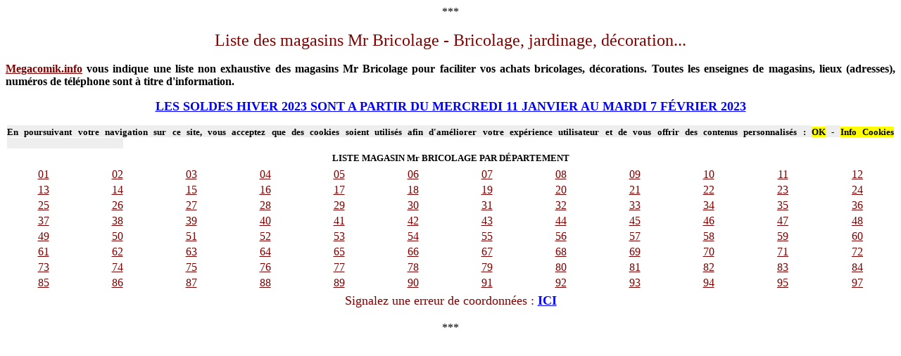

--- FILE ---
content_type: text/html
request_url: https://megacomik.info/mrbricolage.htm
body_size: 5883
content:
<html>
<meta name="viewport" content="width=device-width, initial-scale=1.0">
<script async src="//pagead2.googlesyndication.com/pagead/js/adsbygoogle.js"></script>
<script>
     (adsbygoogle = window.adsbygoogle || []).push({
          google_ad_client: "ca-pub-7399676691204075",
          enable_page_level_ads: true
     });
</script>
<head>
<title>LISTE DES MAGASINS Mr BRICOLAGE - MONSIEUR BRICOLAGE - SOLDES - BRICOLAGE 
- JARDINAGE - DECO - MEGACOMIK.INFO</title>
<meta http-equiv="Content-Type" content="text/html; charset=iso-8859-1">
<meta name="GENERATOR" content="Microsoft FrontPage 6.0">
</head>

<body text="#000000" link="#800000" vlink="#800000" alink="#800000">

<p align="center"><a name="***">***</a></p>

<table border="0" cellspacing="1" width="100%">
  <tr>
    <td width="100%"><p align="center">
	<font face="Times New Roman" color="#800000"><big><big><big>
	<font size="5">Liste des magasins Mr Bricolage - Bricolage, jardinage, décoration...</font></big></big></big></font></td>
  </tr>
</table>
</STYLE>
<!--DEBUT CODE ECLAIRAGE SUR LIEN-->
<style TYPE="text/css">
<!--
A:hover {text-decoration:none; background: #EAADEA}
A:hover {color:#000000;}
-->
</style>
<!--FIN CODE ECLAIRAGE SUR LIEN -->

<p align="justify"><b><a href="index.html">Megacomik.info</a> vous indique une liste non exhaustive des 
magasins Mr Bricolage pour faciliter vos achats bricolages, décorations. Toutes les enseignes de magasins, lieux (adresses), numéros de 
téléphone sont à titre d'information. </b></p>

<p align="center"><b><font color="#0000FF" size="4">
<a target="_blank" href="soldes.htm"><font color="#0000FF">LES SOLDES HIVER 2023&nbsp;SONT A PARTIR DU MERCREDI 11 JANVIER AU MARDI 7 FÉVRIER 2023</font></a></font></b></p>

<table border="0" cellspacing="1" width="100%" id="table59">
  <tr>
    <td width="100%"><p align="justify">
	<span style="color: rgb(0, 0, 0); font-style: normal; font-variant: normal; font-weight: 700; letter-spacing: normal; line-height: normal; orphans: auto; text-align: center; text-indent: 0px; text-transform: none; white-space: normal; widows: auto; word-spacing: 0px; -webkit-text-stroke-width: 0px; display: inline !important; float: none; background-color: rgb(238, 238, 238)">
	<font size="2">En poursuivant votre navigation sur ce site, vous acceptez 
	que des cookies soient utilisés afin d'améliorer votre expérience 
	utilisateur et de vous offrir des contenus personnalisés : </font></span>
	<font size="2">
	<span style="color: rgb(0, 0, 0); font-style: normal; font-variant: normal; font-weight: 700; letter-spacing: normal; line-height: normal; orphans: auto; text-align: center; text-indent: 0px; text-transform: none; white-space: normal; widows: auto; word-spacing: 0px; -webkit-text-stroke-width: 0px; display: inline !important; float: none; background-color: #FFFF00">
	<a target="_blank" href="okcookies.htm" style="color: #ffffff; text-decoration: none"><font color="#000000">OK</font></a></span></font><span style="color: rgb(0, 0, 0); font-style: normal; font-variant: normal; font-weight: 700; letter-spacing: normal; line-height: normal; orphans: auto; text-align: center; text-indent: 0px; text-transform: none; white-space: normal; widows: auto; word-spacing: 0px; -webkit-text-stroke-width: 0px; display: inline !important; float: none; background-color: rgb(238, 238, 238)"><font size="2"> 
	- </font></span>
	<a target="_blank" href="cookies.htm" style="color: #ffffff; text-decoration: none"><b>
		<font size="2" color="#FFFFFF">
		<span style="background-color: #FFFF00">
	<font color="#000000">Info Cookies </font></span></font></b>
	<span style="color: rgb(0, 0, 0); font-style: normal; font-variant: normal; letter-spacing: normal; line-height: normal; orphans: auto; text-align: center; text-indent: 0px; text-transform: none; white-space: normal; widows: auto; word-spacing: 0px; -webkit-text-stroke-width: 0px; display: inline !important; float: none; font-weight: 700; background-color: rgb(238, 238, 238)"><font size="2">
	&nbsp;</font></span></a><font size="2"><span style="color: rgb(0, 0, 0); font-style: normal; font-variant: normal; letter-spacing: normal; line-height: normal; orphans: auto; text-align: center; text-indent: 0px; text-transform: none; white-space: normal; widows: auto; word-spacing: 0px; -webkit-text-stroke-width: 0px; display: inline !important; float: none; font-weight: 700; background-color: rgb(238, 238, 238)">&nbsp;&nbsp;&nbsp;&nbsp;&nbsp;&nbsp;&nbsp;&nbsp;&nbsp;&nbsp;&nbsp;&nbsp;&nbsp;&nbsp;&nbsp;&nbsp;&nbsp;&nbsp;&nbsp;&nbsp;&nbsp;&nbsp;&nbsp;&nbsp;&nbsp;&nbsp;&nbsp;&nbsp;&nbsp;&nbsp;&nbsp;&nbsp;&nbsp;&nbsp;&nbsp;&nbsp;&nbsp;&nbsp;&nbsp;&nbsp;&nbsp;&nbsp;&nbsp;&nbsp;&nbsp;&nbsp;&nbsp;&nbsp;&nbsp;&nbsp;&nbsp;&nbsp;&nbsp;&nbsp;</span></font></td>
  </tr>
</table>

		<table border="0" width="100%" id="table62">
			<tr>
				<td>
				<p align="center"><b><font size="2">LISTE MAGASIN Mr BRICOLAGE 
				PAR DÉPARTEMENT</font></b></td>
			</tr>
		</table>
		<table border="0" width="100%" id="table63">
			<tr>
				<td align="center"><font color="#000000"><a href="#L'ain">01</a></font></td>
				<td align="center"><font color="#000000"><a href="#LAisne">02</a></font></td>
				<td align="center"><font color="#000000"><a href="#Allier">03</a></font></td>
				<td align="center"><font color="#000000"><a href="#Alpes de Hautes Provence">04</a></font></td>
				<td align="center"><font color="#000000"><a href="#Hautes Alpes">05</a></font></td>
				<td align="center"><font color="#000000"><a href="#Alpes Maritimes">06</a></font></td>
				<td align="center"><font color="#000000"><a href="#Ardèche">07</a></font></td>
				<td align="center"><font color="#000000"><a href="#Ardennes">08</a></font></td>
				<td align="center"><font color="#000000"><a href="#Ariège">09</a></font></td>
				<td align="center"><font color="#000000"><a href="#Aube">10</a></font></td>
				<td align="center"><font color="#000000"><a href="#Aude">11</a></font></td>
				<td align="center"><font color="#000000"><a href="#Aveyron">12</a></font></td>
			</tr>
			<tr>
				<td align="center"><font color="#000000"><a href="#Bouches du Rhônes">13</a></font></td>
				<td align="center"><font color="#000000"><a href="#Calvados">14</a></font></td>
				<td align="center"><font color="#000000"><a href="#Cantal">15</a></font></td>
				<td align="center"><font color="#000000"><a href="#Charente">16</a></font></td>
				<td align="center"><font color="#000000"><a href="#Charente-Maritime">17</a></font></td>
				<td align="center"><font color="#000000"><a href="#Cher">18</a></font></td>
				<td align="center"><font color="#000000"><a href="#Corrèze">19</a></font></td>
				<td align="center"><font color="#000000"><a href="#Corse">20</a></font></td>
				<td align="center"><font color="#000000"><a href="#Côte d'Or">21</a></font></td>
				<td align="center"><font color="#000000"><a href="#Côtes-d'Armor">22</a></font></td>
				<td align="center"><font color="#000000"><a href="#Creuse">23</a></font></td>
				<td align="center"><font color="#000000"><a href="#Dordogne">24</a></font></td>
			</tr>
			<tr>
				<td align="center"><font color="#000000"><a href="#Doubs">25</a></font></td>
				<td align="center"><font color="#000000"><a href="#Drome">26</a></font></td>
				<td align="center"><font color="#000000"><a href="#L'Eure">27</a></font></td>
				<td align="center"><font color="#000000"><a href="#Eure et Loir">28</a></font></td>
				<td align="center"><font color="#000000"><a href="#Finistère">29</a></font></td>
				<td align="center"><font color="#000000"><a href="#Gard">30</a></font></td>
				<td align="center"><font color="#000000"><a href="#Haute-Garonne">31</a></font></td>
				<td align="center"><font color="#000000"><a href="#Gers">32</a></font></td>
				<td align="center"><font color="#000000"><a href="#Gironde">33</a></font></td>
				<td align="center"><font color="#000000"><a href="#Hérault">34</a></font></td>
				<td align="center"><font color="#000000"><a href="#Ille-et-Vilaine">35</a></font></td>
				<td align="center"><font color="#000000"><a href="#Indre">36</a></font></td>
			</tr>
			<tr>
				<td align="center"><font color="#000000"><a href="#Indre et Loire">37</a></font></td>
				<td align="center"><font color="#000000"><a href="#Isère">38</a></font></td>
				<td align="center"><font color="#000000"><a href="#Jura">39</a></font></td>
				<td align="center"><font color="#000000"><a href="#Landes">40</a></font></td>
				<td align="center"><font color="#000000"><a href="#Loir et Cher">41</a></font></td>
				<td align="center"><font color="#000000"><a href="#Loire">42</a></font></td>
				<td align="center"><font color="#000000"><a href="#Haute-Loire_">43</a></font></td>
				<td align="center"><font color="#000000"><a href="#Loire-Atlantique">44</a></font></td>
				<td align="center"><font color="#000000"><a href="#Loiret">45</a></font></td>
				<td align="center"><font color="#000000"><a href="#Lot">46</a></font></td>
				<td align="center"><font color="#000000"><a href="#Lot et Garonne">47</a></font></td>
				<td align="center"><font color="#000000"><a href="#Lozère">48</a></font></td>
			</tr>
			<tr>
				<td align="center"><font color="#000000"><a href="#Maine et Loire">49</a></font></td>
				<td align="center"><font color="#000000"><a href="#Manche">50</a></font></td>
				<td align="center"><font color="#000000"><a href="#Marne">51</a></font></td>
				<td align="center"><font color="#000000"><a href="#Haute-Marne">52</a></font></td>
				<td align="center"><font color="#000000"><a href="#Mayenne">53</a></font></td>
				<td align="center"><font color="#000000"><a href="#Meurthe et Moselle">54</a></font></td>
				<td align="center"><font color="#000000"><a href="#Meuse">55</a></font></td>
				<td align="center"><font color="#000000"><a href="#Morbihan">56</a></font></td>
				<td align="center"><font color="#000000"><a href="#Moselle">57</a></font></td>
				<td align="center"><font color="#000000"><a href="#Nièvre">58</a></font></td>
				<td align="center"><font color="#000000"><a href="#Nord">59</a></font></td>
				<td align="center"><font color="#000000"><a href="#Oise">60</a></font></td>
			</tr>
			<tr>
				<td align="center"><font color="#000000"><a href="#Orne">61</a></font></td>
				<td align="center"><font color="#000000"><a href="#Pas-de-Calais">62</a></font></td>
				<td align="center"><font color="#000000"><a href="#Puy de dôme">63</a></font></td>
				<td align="center"><font color="#000000"><a href="#Pyrénées Atlantique">64</a></font></td>
				<td align="center"><font color="#000000"><a href="#Hautes-Pyrénées">65</a></font></td>
				<td align="center"><font color="#000000"><a href="#Pyrénées-Orientales">66</a></font></td>
				<td align="center"><font color="#000000"><a href="#Bas-Rhin">67</a></font></td>
				<td align="center"><font color="#000000"><a href="#Haut-Rhin">68</a></font></td>
				<td align="center"><font color="#000000"><a href="#Rhône">69</a></font></td>
				<td align="center"><font color="#000000"><a href="#Haute Saône">70</a></font></td>
				<td align="center"><font color="#000000"><a href="#Saône et Loire">71</a></font></td>
				<td align="center"><font color="#000000"><a href="#Sarthe">72</a></font></td>
			</tr>
			<tr>
				<td align="center"><font color="#000000"><a href="#Savoie">73</a></font></td>
				<td align="center"><font color="#000000"><a href="#Haute Savoie">74</a></font></td>
				<td align="center"><font color="#000000"><a href="#Paris">75</a></font></td>
				<td align="center"><font color="#000000"><a href="#Seine Maritime">76</a></font></td>
				<td align="center"><font color="#000000"><a href="#Seine et Marne">77</a></font></td>
				<td align="center"><font color="#000000"><a href="#Yvelines">78</a></font></td>
				<td align="center"><font color="#000000"><a href="#Deux-Sèvres">79</a></font></td>
				<td align="center"><font color="#000000"><a href="#Somme">80</a></font></td>
				<td align="center"><font color="#000000"><a href="#Tarn">81</a></font></td>
				<td align="center"><font color="#000000"><a href="#Tarn et Garonne">82</a></font></td>
				<td align="center"><font color="#000000"><a href="#Var">83</a></font></td>
				<td align="center"><font color="#000000"><a href="#Vaucluse">84</a></font></td>
			</tr>
			<tr>
				<td align="center"><font color="#000000"><a href="#Vendée">85</a></font></td>
				<td align="center"><font color="#000000"><a href="#Vienne">86</a></font></td>
				<td align="center"><font color="#000000"><a href="#Haute-Vienne">87</a></font></td>
				<td align="center"><font color="#000000"><a href="#Vosges">88</a></font></td>
				<td align="center"><font color="#000000"><a href="#Yonne">89</a></font></td>
				<td align="center"><font color="#000000"><a href="#Territoire de Belfort">90</a></font></td>
				<td align="center"><font color="#000000"><a href="#Essonne">91</a></font></td>
				<td align="center"><font color="#000000"><a href="#Hauts_de_Seine">92</a></font></td>
				<td align="center"><font color="#000000"><a href="#Seine et Saint-Denis">93</a></font></td>
				<td align="center"><font color="#000000"><a href="#Val de Marne">94</a></font></td>
				<td align="center"><font color="#000000"><a href="#Val d'Oise">95</a></font></td>
				<td align="center"><font color="#000000"><a href="#DOM - TOM">97</a></font></td>
			</tr>
		</table>

<table border="0" width="100%" id="table81">
	<tr>
		<td>
		<p align="center"><font size="4"><font color="#800000">Signalez une 
		erreur de coordonnées :</font> </font><b><a href="erreur.htm">
		<font size="4" color="#0000FF">ICI</font></a></b></td>
	</tr>
</table>

<p align="center">***</p>

		<table border="0" width="100%" id="table82">
			<tr>
				<td>
				<p align="center">&nbsp;<script async src="//pagead2.googlesyndication.com/pagead/js/adsbygoogle.js"></script>
<!-- MEGACOM -->
<ins class="adsbygoogle"
     style="display:block"
     data-ad-client="ca-pub-7399676691204075"
     data-ad-slot="1785940342"
     data-ad-format="auto"></ins>
<script>
(adsbygoogle = window.adsbygoogle || []).push({});
</script></td>
			</tr>
		</table>

<p align="center">
<img border="0" src="drapeaufrance02.jpg" width="120" height="84"></p>

<table border="2" cellspacing="1" width="100%">
  <tr>
    <td width="100%"><p align="center"><font color="#000000"><a name="L'ain"><big>L'ain</big></a></font></td>
  </tr>
</table>

<p><b>Mr Bricolage - 540 Av Léon Blum - 01500 Ambérieu en Bugey - Tél : 04 74 38 
24 22</b></p>
<p><b>Mr Bricolage - Zac des Baterses - Centre Commercial Leclerc - 01700 
Beynost - Tél : 04 37 85 53 53</b></p>
<p><b>Mr Bricolage - La Côte Buellard - 01400 Chatillon sur Charonne - Tél : 04 
74 55 05 07</b></p>
<p><b>Mr Bricolage - 2 Cours de Verdun - B.P 97 - 01103 Oyannax - Tél : 04 74 77 
41 77</b></p>
<p><b>Mr Bricolage - 16 Place de La Madeleine - 01460 Port - Tél : 04 74 76 26 
76</b></p>
<p><font color="#000000"><a href="#***">Début page</a></font></p>

<table border="2" cellspacing="1" width="100%">
  <tr>
    <td width="100%"><p align="center"><font color="#000000"><a name="L'Aine"><big>L'Aine</big></a></font></td>
  </tr>
</table>

<p><b>Mr Bricolage - Zone Industrielle de l'Ecorcherie - 02460 La Ferté Millon - 
Tél : 03 23 96 70 03</b></p>
<p><b>Mr Bricolage - 1 rue Jean Jaurès - 02200 Laon - Tél : 03 23 23 40 04</b></p>
<p><b>Mr Bricolage - Centre Commercial Auchan - Forum de Picardie - 02100 Saint 
Quentin - Tél : 03 23 67 87 87</b></p>
<p><b>Mr Bricolage - ZAC de Chevreux - Rue Marcel Paul -&nbsp; 02200 Soissons - 
Tél : 03 23 59 25 65</b></p>
<p><font color="#000000"><a href="#***">Début page</a></font></p>

<table border="2" cellspacing="1" width="100%">
  <tr>
    <td width="100%"><p align="center"><font color="#000000"><a name="Allier"><big>Allier</big></a></font></td>
  </tr>
</table>

<p><b>Mr Bricolage - Route de l'Aéroport - 03110 Charmeil - Tél : 04 70 58 84 70</b></p>
<p><b>Mr Bricolage - ZAC de Châteauguay - 03410 Domerat - Tél : 04 70 28 04 04</b></p>
<p><b>Mr Bricolage - 171 A, route de Lyon - 03400 Yzeure - Tél : 04 70 34 12 70</b></p>
<p><font color="#000000"><a href="#***">Début page</a></font></p>

<table border="2" cellspacing="1" width="100%">
  <tr>
    <td width="100%"><p align="center"><font color="#000000"><a
    name="Alpes de Hautes Provence"><big>Alpes de Hautes Provence</big></a></font></td>
  </tr>
</table>

<p><b>Mr Bricolage - 55 Av E.Aubert - 04400 Barcelonnette - Tél : 04 92 81 16 14</b></p>
<p><b>Mr Bricolage - Z.A Saint Christophe - 04000 Digne - Tél : 04 92 32 51 51</b></p>
<p><b>Mr Bricolage - Rond Point de La Gare - Av de Lattre de Tassigny - 04100 
Manosque - Tél : 04 92 72 67 98</b></p>
<p><font color="#000000"><a href="#***">Début page</a></font></p>

<table border="2" cellspacing="1" width="100%">
  <tr>
    <td width="100%"><p align="center"><font color="#000000"><a name="Hautes Alpes"><big>Hautes
    Alpes</big></a></font></td>
  </tr>
</table>

<p><b>Mr Bricolage - 2 Av du Dauphiné - 05100 Briançon - Tél : 04 92 20 46 05</b></p>
<p><b>Mr Bricolage - Zone des Fauvins - 05000 Gap - Tél : 04 92 51 01 10</b></p>
<p><font color="#000000"><a href="#***">Début page</a></font></p>

<table border="2" cellspacing="1" width="100%">
  <tr>
    <td width="100%"><p align="center"><font color="#800000"><a name="Alpes Maritimes"><big>Alpes
    Maritimes</big></a></font></td>
  </tr>
</table>

<p><b>Mr Bricolage - 8 rue Louis Braille - 06400 Cannes - Tél : 04 97 06 16 00</b></p>
<p><b>Mr Bricolage - 800 / 976 Av Rhin et Danube - 06140 Vence - Tél : 04 93 58 
03 83</b></p>
<p><font color="#000000"><a href="#***">Début page</a></font></p>

<table border="2" cellspacing="1" width="100%">
  <tr>
    <td width="100%"><p align="center"><font color="#800000"><a name="Ardèche"><big>Ardèche </big></a></font></td>
  </tr>
</table>

<p><b>Mr Bricolage - 931 Route de Montélimar - 07200 Aubenas - Tél : 04 75 35 41 
55</b></p>
<p><b>Mr Bricolage - Zone Industrielle Le Mas - 07430 Davezieux - Tél : 04 75 33 
26 86</b></p>
<p><b>Mr Bricolage - Zone Industrielle Le Lac - 07000 Privas - Tél : 04 75 64 33 
21</b></p>
<p><b>Mr Bricolage - ZAE - Parc de Champagne - 07300 Tournon sur Rhône - Tél : 
04 75 09 12 55</b></p>
<p><font color="#000000"><a href="#***">Début page</a></font></p>

<table border="2" cellspacing="1" width="100%">
  <tr>
    <td width="100%"><p align="center"><font color="#800000"><a name="Ardennes"><big>Ardennes</big></a></font></td>
  </tr>
</table>

<p><b>Mr Bricolage - 1 rue des Artisans Le Blanc Mont - 08400 Vouziers - Tél : 
03 24 71 76 39</b></p>
<p><font color="#000000"><a href="#***">Début page</a></font></p>

<table border="2" cellspacing="1" width="100%">
  <tr>
    <td width="100%"><p align="center"><font size="4" color="#800000">
	<a name="Ariège">Ariège</a></font></td>
  </tr>
</table>

<p align="justify"><b>Mr Bricolage - Centre Commercial Pyreval - Route de 
Mirepoix - B.P 126 - 09100 Pamiers Cedex - Tél : 05 61 60 15 10.</b></p>
<p align="justify"><b>Mr Bricolage - Route de Toulouse - BP 37 - 09190 Saint 
Lizier - Tél : 05 61 04 85 85.</b></p>
<p><font color="#000000"><a href="#***">Début page</a></font></p>

<table border="2" cellspacing="1" width="100%">
  <tr>
    <td width="100%"><p align="center"><font color="#800000"><a name="Aube"><big>Aube</big></a></font></td>
  </tr>
</table>

<p><b>Mr Bricolage - RN 19 - le Perre - 10600 Barberey Saint Sulpice - Tél : 03 
25 72 51 51</b></p>
<p><b>Mr Bricolage - 49 Route de Bray - 10400 Nogent sur Seine - Tél : 03 25 39 
87 57</b></p>
<p><b>Mr Bricolage - Centre Commercial La Belle Idée - RN 19 - 10100 Romilly sur 
Seine - Tél : 03 25 39 56 10</b></p>
<p><font color="#000000"><a href="#***">Début page</a></font></p>

<table border="2" cellspacing="1" width="100%">
  <tr>
    <td width="100%"><p align="center"><font color="#000000"><a name="Aude"><big>Aude</big></a></font></td>
  </tr>
</table>

<p><b>Mr Bricolage - Route de Carcassonne - 11300 Limoux - Tél : 04 68 74 71 71</b></p>
<p><b>Mr Bricolage - Z.A.C La Coupe - 11100 Narbonne - Tél : 04 68 58 19 58</b></p>
<p><b>Mr Bricolage - Zone Artisanale - 11160 Peyrac Minervois - Tél : 04 68 78 
10 36</b></p>
<p><font color="#000000"><a href="#***">Début page</a></font></p>

<table border="2" cellspacing="1" width="100%">
  <tr>
    <td width="100%"><p align="center"><font color="#000000"><a name="Aveyron"><big>Aveyron</big></a></font></td>
  </tr>
</table>

<p><b>Mr Bricolage - Plateau Supérieur - 12300 Decazeville - Tél : 05 65 43 75 
20</b></p>
<p><b>Mr Bricolage - Cap du Cres - 12100 Millau - Tél : 05 65 61 25 84</b></p>
<p><b>Mr Bricolage - Les Balquières - 12850 Onet Le Château - Tél : 05 65 77 38 
00</b></p>
<p><font color="#000000"><a href="#***">Début page</a></font></p>

<table border="1" cellspacing="1" width="100%">
  <tr>
    <td width="100%"><p align="center"><font color="#800000"><big><a name="Bouches du Rhônes">Bouches
    du Rhônes</a></big></font></td>
  </tr>
</table>

<p><b>Mr Bricolage - Zone Commerciale Fourchon - Av des Arches - 13200 Arles - 
Tél : 04 90 18 41 84</b></p>
<p><b>Mr Bricolage - Chemin Saint Anne - Route d'Eyrargues - 13160 Châteaurenard 
- Tél : 04 90 94 30 40</b></p>
<p><b>Mr Bricolage - Le Payennet - Av d'Aix - 13120 Gardanne - Tél : 04 42 58 28 
00</b></p>
<p><b>Mr Bricolage - ZAC Les Pradaux - Bd F.Arnaud - 13850 Greasque - Tél : 04 
42 69 93 03</b></p>
<p><b>Mr Bricolage - Zone Industrielle Le Tubé - 13800 Istres - Tél : 04 42 02 
35 90</b></p>
<p><b>Mr Bricolage - Av Guillaume Dulac - 13600 La Ciotat - Tél : 04 42 83 09 34</b></p>
<p><b>Mr Bricolage - 150 Av des Puisatiers - 13580 La Fare Les Oliviers - Tél : 
04 90 45 45 00</b></p>
<p><b>Mr Bricolage - 9 Cours Jean Ballard - 13001 Marseille - Tél : 04 91 33 04 
60</b></p>
<p><b>Mr Bricolage - 1/14 Place Sébastopol - 13004 Marseille - Tél : 04 91 49 00 
91</b></p>
<p><b>Mr Bricolage - 170 Bd du Redon - 13009 Marseille - Tél : 04 91 41 38 94</b></p>
<p><b>Mr Bricolage - 88 rue Jules Isaac - 13009 Marseille - Tél : 04 91 40 40 00</b></p>
<p><b>Mr Bricolage - Chemin du Vallon Vert - 13013 Marseille - Tél : 04 91 07 34 
98</b></p>
<p><font color="#000000"><a href="#***">Début page</a></font></p>

<table border="2" cellspacing="1" width="100%">
  <tr>
    <td width="100%"><p align="center"><font color="#800000"><a name="Calvados"><big>Calvados</big></a></font></td>
  </tr>
</table>

<p><b>Mr Bricolage - Route de Paris - D 677 - 14800 Touques - Tél : 02 31 87 47 
00</b></p>
<p><font color="#000000"><a href="#***">Début page</a></font></p>

<table border="2" cellspacing="1" width="100%">
  <tr>
    <td width="100%"><p align="center"><font color="#000000"><a name="Cantal"><big>Cantal </big></a></font></td>
  </tr>
</table>

<p><b>Mr Bricolage - 143 Av du Maréchal Leclerc - B.P 69 - 15000 Aurillac - Tél 
: 04 71 64 17 51</b></p>
<p><b>Mr Bricolage - Route d'Aurillac - Zone Industrielle Montplain - 15000 
Aurillac - Tél : 04 71 60 11 15</b></p>
<p><font color="#000000"><a href="#***">Début page</a></font></p>

<table border="2" cellspacing="1" width="100%">
  <tr>
    <td width="100%"><p align="center"><font color="#000000"><a name="Charente"><big>Charente</big></a></font></td>
  </tr>
</table>

<p><b>Mr Bricolage - La Croix Blanche - Cedex 72 - 16430 Champniers - Tél : 05 
45 97 86 86</b></p>
<p><b>Mr Bricolage - Av de l'Europe - 16300 Barbezieux - Tél : 05 45 78 01 17</b></p>
<p><b>Mr Bricolage - Le Fief du Roy - Rue Pierre Patécoère - 16100 
Châteaubernard</b></p>
<p><b>Mr Bricolage - 55 Route d'Aigre - B.P 94 - 16700 Ruffec - Tél : 05 45 31 
14 29</b></p>
<p><font color="#000000"><a href="#***">Début page</a></font></p>

<table border="2" cellspacing="1" width="100%">
  <tr>
    <td width="100%"><p align="center"><font color="#000000"><a name="Charente-Maritime"><big>Charente-Maritime</big></a></font></td>
  </tr>
</table>

<p><b>Mr Bricolage - Av du 11 Novembre - Route de Royan - 17300 Rochefort - Tél 
: 05 46 87 16 16</b></p>
<p><b>Mr Bricolage - 2 rue Lavoisier - 17200 Royan - Tél : 05 46 05 06 28</b></p>
<p><b>Mr Bricolage - Moulin des 4 Piliers - 80 Av Bel Air - 17310 Saint Pierre 
Oléron - Tél : 05 46 75 52 52</b></p>
<p><b>Mr Bricolage - Z.A.C de Recouvrance - 17100 Saintes - Tél : 05 46 93 17 14</b></p>
<p><b>Mr Bricolage - Zone Industrielle Ouest - 17700 Sugères - Tél : 05 46 07 13 
42</b></p>
<p><font color="#000000"><a href="#***">Début page</a></font></p>

<table border="2" cellspacing="1" width="100%">
  <tr>
    <td width="100%"><p align="center"><font color="#800000"><a name="Cher"><big>Cher</big></a></font></td>
  </tr>
</table>

<p><font color="#000000"><a href="#***">Début page</a></font></p>

<table border="1" cellspacing="1" width="100%">
  <tr>
    <td width="100%"><p align="center"><font color="#800000"><big><a name="Corèze">Corèze</a></big></font></td>
  </tr>
</table>

<p><font color="#000000"><a href="#***">Début page</a></font></p>

<table border="2" cellspacing="1" width="100%">
  <tr>
    <td width="100%"><p align="center"><font color="#800000"><a name="Corse"><big>Corse</big></a></font></td>
  </tr>
</table>

<p>&nbsp;</p>
<p><font color="#000000"><a href="#***">Début page</a></font></p>

<table border="2" cellspacing="1" width="100%">
  <tr>
    <td width="100%"><p align="center"><font color="#800000"><a name="Côte d'Or"><big>Côte
    d'Or</big></a></font></td>
  </tr>
</table>

<p><font color="#000000"><a href="#***">Début page</a></font></p>

<table border="2" cellspacing="1" width="100%">
  <tr>
    <td width="100%"><p align="center"><font color="#800000"><a name="Côtes-d'Armor"><big>Côtes-d'Armor</big></a></font></td>
  </tr>
</table>

<p><font color="#000000"><a href="#***">Début page</a></font></p>

<table border="2" cellspacing="1" width="100%">
  <tr>
    <td width="100%"><p align="center"><font color="#800000"><a name="Creuse"><big>Creuse</big></a></font></td>
  </tr>
</table>

<p><font color="#000000"><a href="#***">Début page</a></font></p>

<table border="2" cellspacing="1" width="100%">
  <tr>
    <td width="100%"><p align="center"><font color="#800000"><a name="Dordogne"><big>Dordogne</big></a></font></td>
  </tr>
</table>

<p><font color="#000000"><a href="#***">Début page</a></font></p>

<table border="2" cellspacing="1" width="100%">
  <tr>
    <td width="100%"><p align="center"><font color="#800000"><a name="Doubs"><big>Doubs</big></a></font></td>
  </tr>
</table>

<p><font color="#000000"><a href="#***">Début page</a></font></p>

<table border="2" cellspacing="1" width="100%">
  <tr>
    <td width="100%"><p align="center"><font color="#800000"><a name="Drome"><big>Drome</big></a></font></td>
  </tr>
</table>

<p><font color="#000000"><a href="#***">Début page</a></font></p>

<table border="1" cellspacing="1" width="100%">
  <tr>
    <td width="100%"><p align="center"><font color="#800000"><big><a name="L'Eure">L'Eure</a></big></font></td>
  </tr>
</table>

<p><font color="#000000"><a href="#***">Début page</a></font></p>

<table border="2" cellspacing="1" width="100%">
  <tr>
    <td width="100%"><p align="center"><font color="#800000"><a name="Eure et Loir"><big>Eure
    et Loir</big></a></font></td>
  </tr>
</table>

<p><font color="#000000"><a href="#***">Début page</a></font></p>

<table border="2" cellspacing="1" width="100%">
  <tr>
    <td width="100%"><p align="center"><font color="#800000"><a name="Finistère"><big>Finistère</big></a></font></td>
  </tr>
</table>

<p><font color="#000000"><a href="#***">Début pag</a></font></p>

<table border="2" cellspacing="1" width="100%">
  <tr>
    <td width="100%"><p align="center"><font color="#800000"><a name="Gard"><big>Gard</big></a></font></td>
  </tr>
</table>

<p>&nbsp;</p>
<p><font color="#000000"><a href="#***">Début page</a></font></p>

<table border="1" cellspacing="1" width="100%">
  <tr>
    <td width="100%"><p align="center"><font color="#800000"><big><a name="Haute-Garonne">Haute-Garonne</a></big></font></td>
  </tr>
</table>

<p><font color="#000000"><a href="#***">Début page</a></font></p>

<table border="2" cellspacing="1" width="100%">
  <tr>
    <td width="100%"><p align="center"><font color="#000000"><a name="Gers"><big>Gers</big></a></font></td>
  </tr>
</table>

<p><font color="#000000"><a href="#***">Début page</a></font></p>

<table border="1" cellspacing="1" width="100%">
  <tr>
    <td width="100%"><p align="center"><font color="#800000"><big><a name="Gironde">Gironde</a></big></font></td>
  </tr>
</table>

<p><font color="#000000"><a href="#***">Début page</a></font></p>

<table border="1" cellspacing="1" width="100%">
  <tr>
    <td width="100%"><p align="center"><font color="#800000"><big><a name="Hérault">Hérault</a></big></font></td>
  </tr>
</table>

<p><font color="#000000"><a href="#***">Début page</a></font></p>

<table border="1" cellspacing="1" width="100%">
  <tr>
    <td width="100%"><p align="center"><font color="#800000"><big><a name="Ille-et-Vilaine">Ille-et-Vilaine</a></big></font></td>
  </tr>
</table>

<p><font color="#000000"><a href="#***">Début page</a></font></p>

<table border="2" cellspacing="1" width="100%">
  <tr>
    <td width="100%"><p align="center"><font color="#000000"><a name="Indre"><big>Indre</big></a></font></td>
  </tr>
</table>

<p><font color="#000000"><a href="#***">Début page</a></font></p>

<table border="2" cellspacing="1" width="100%">
  <tr>
    <td width="100%"><p align="center"><font color="#800000"><a name="Indre et Loire"><big>Indre
    et Loire</big></a></font></td>
  </tr>
</table>

<p><font color="#000000"><a href="#***">Début page</a></font></p>

<table border="2" cellspacing="1" width="100%">
  <tr>
    <td width="100%"><p align="center"><font color="#800000"><a name="Isère"><big>Isère</big></a></font></td>
  </tr>
</table>

<p><font color="#000000"><a href="#***">Début page</a></font></p>

<table border="2" cellspacing="1" width="100%">
  <tr>
    <td width="100%"><p align="center"><font color="#800000"><a name="Jura"><big>Jura</big></a></font></td>
  </tr>
</table>

<p><font color="#000000"><a href="#***">Début page</a></font></p>

<table border="2" cellspacing="1" width="100%">
  <tr>
    <td width="100%"><p align="center"><font color="#800000"><a name="Landes"><big>Landes</big></a></font></td>
  </tr>
</table>

<p><font color="#000000"><a href="#***">Début page</a></font></p>

<table border="2" cellspacing="1" width="100%" height="24">
  <tr>
    <td width="100%" height="18"><p align="center"><font color="#800000"><a
    name="Loir et Cher"><big>Loir et Cher</big></a></font></td>
  </tr>
</table>

<p><font color="#000000"><a href="#***">Début page</a></font></p>

<table border="2" cellspacing="1" width="100%">
  <tr>
    <td width="100%">
	<p align="center"><b><font color="#800000"><a name="Loire">Loire</a></font></b></td>
  </tr>
</table>

<p><font color="#000000"><a href="#***">Début page</a></font></p>

<table border="2" cellspacing="1" width="100%">
  <tr>
    <td width="100%">
	<p align="center"><font color="#800000"><b><a name="Haute-Loire">Haute-Loire</a></b></font></td>
  </tr>
</table>

<p><font color="#000000"><a href="#***">Début page</a></font></p>

<table border="1" cellspacing="1" width="100%">
  <tr>
    <td width="100%"><p align="center"><font color="#800000"><big><a name="Loire-Atlantique">Loire-Atlantique</a></big></font></td>
  </tr>
</table>

<p><font color="#000000"><a href="#***">Début page</a></font></p>

<table border="2" cellspacing="1" width="100%">
  <tr>
    <td width="100%"><p align="center"><font color="#800000"><a name="Loiret"><big>Loiret</big></a></font></td>
  </tr>
</table>

<p><font color="#000000"><a href="#***">Début page</a></font></p>

<table border="2" cellspacing="1" width="100%">
  <tr>
    <td width="100%"><p align="center"><font color="#000000"><a name="Lot"><big>Lot</big></a></font></td>
  </tr>
</table>

<p><font color="#000000"><a href="#***">Début page</a></font></p>

<table border="2" cellspacing="1" width="100%">
  <tr>
    <td width="100%"><p align="center"><font color="#000000"><a name="Lot et Garonne"><big>Lot
    et Garonne</big></a></font></td>
  </tr>
</table>

<p><font color="#000000"><a href="#***">Début page</a></font></p>

<table border="2" cellspacing="1" width="100%">
  <tr>
    <td width="100%"><p align="center"><font color="#000000"><a name="Lozère"><big>Lozère</big></a></font></td>
  </tr>
</table>

<p><font color="#000000"><a href="#***">Début page</a></font></p>

<table border="2" cellspacing="1" width="100%">
  <tr>
    <td width="100%"><p align="center"><font color="#800000"><a name="Maine et Loire"><big>Maine
    et Loire</big></a></font></td>
  </tr>
</table>

<p><font color="#000000"><a href="#***">Début page</a></font></p>

<table border="2" cellspacing="1" width="100%">
  <tr>
    <td width="100%"><p align="center"><font color="#000000"><big><a name="Manche">Manche</a></big></font></td>
  </tr>
</table>

<p><font color="#000000"><a href="#***">Début page</a></font></p>

<table border="1" cellspacing="1" width="100%">
  <tr>
    <td width="100%"><p align="center"><font color="#800000"><a name="Marne"><big>Marne</big></a></font></td>
  </tr>
</table>

<p><font color="#000000"><a href="#***">Début page</a></font></p>

<table border="1" cellspacing="1" width="100%">
  <tr>
    <td width="100%"><p align="center"><font color="#000000"><big><a name="Haute-Marne">Haute-Marne</a></big></font></td>
  </tr>
</table>

<p><font color="#000000"><a href="#***">Début page</a></font></p>

<table border="1" cellspacing="1" width="100%">
  <tr>
    <td width="100%"><p align="center"><font color="#000000"><big><a name="Mayenne">Mayenne</a></big></font></td>
  </tr>
</table>

<p><font color="#000000"><a href="#***">Début page</a></font></p>

<table border="1" cellspacing="1" width="100%">
  <tr>
    <td width="100%"><p align="center"><font color="#800000"><a name="Meurthe et Moselle"><big>Meurthe
    et Moselle</big></a></font></td>
  </tr>
</table>

<p><font color="#000000"><a href="#***">Début page</a></font></p>

<table border="2" cellspacing="1" width="100%">
  <tr>
    <td width="100%"><p align="center"><font color="#800000"><a name="Meuse"><big>Meuse</big></a></font></td>
  </tr>
</table>

<p><font color="#000000"><a href="#***">Début page</a></font></p>

<table border="2" cellspacing="1" width="100%">
  <tr>
    <td width="100%"><p align="center"><font color="#800000"><a name="Morbihan"><big>Morbihan</big></a></font></td>
  </tr>
</table>

<p><font color="#000000"><a href="#***">Début page</a></font></p>

<table border="2" cellspacing="1" width="100%">
  <tr>
    <td width="100%"><p align="center"><font color="#800000"><a name="Moselle"><big>Moselle</big></a></font></td>
  </tr>
</table>

<p><font color="#000000"><a href="#***">Début page</a></font></p>

<table border="2" cellspacing="1" width="100%" height="22">
  <tr>
    <td width="100%" height="16"><p align="center"><font color="#000000"><a name="Nièvre"><big>Nièvre</big></a></font></td>
  </tr>
</table>

<p><font color="#000000"><a href="#***">Début page</a></font></p>

<table border="2" cellspacing="1" width="100%">
  <tr>
    <td width="100%"><p align="center"><font color="#800000"><a name="Nord"><big>Nord</big></a></font></td>
  </tr>
</table>

<p><font color="#000000"><a href="#***">Début page</a></font></p>

<table border="1" cellspacing="1" width="100%">
  <tr>
    <td width="100%"><p align="center"><font color="#000000"><big><a name="Oise">Oise</a></big></font></td>
  </tr>
</table>

<p><font color="#000000"><a href="#***">Début page</a></font></p>

<table border="1" cellspacing="1" width="100%">
  <tr>
    <td width="100%"><p align="center"><font color="#000000"><big><a name="Orne">Orne</a></big></font></td>
  </tr>
</table>

<p><font color="#000000"><a href="#***">Début page</a></font></p>

<table border="1" cellspacing="1" width="100%">
  <tr>
    <td width="100%"><p align="center"><font color="#000000"><big><a name="Pas-de-Calais">Pas-de-Calais</a></big></font></td>
  </tr>
</table>

<p><font color="#000000"><a href="#***">Début page</a></font></p>

<table border="2" cellspacing="1" width="100%">
  <tr>
    <td width="100%"><p align="center"><font color="#800000"><a name="Puy de dôme"><big>Puy
    de dôme</big></a></font></td>
  </tr>
</table>

<p><font color="#000000"><a href="#***">Début page</a></font></p>

<table border="2" cellspacing="1" width="100%">
  <tr>
    <td width="100%"><p align="center"><font color="#800000"><a name="Pyrénées Atlantique"><big>Pyrénées
    Atlantique</big></a></font></td>
  </tr>
</table>

<p><font color="#000000"><a href="#***">Début page</a></font></p>

<table border="2" cellspacing="1" width="100%">
  <tr>
    <td width="100%"><p align="center"><font color="#000000"><a name="Hautes-Pyrénées"><big>Hautes-Pyrénées</big></a></font></td>
  </tr>
</table>

<p><font color="#000000"><a href="#***">Début page</a></font></p>

<table border="2" cellspacing="1" width="100%">
  <tr>
    <td width="100%"><p align="center"><font color="#000000"><a name="Pyrénées-Orientales"><big>Pyrénées-Orientales</big></a></font></td>
  </tr>
</table>

<p><font color="#000000"><a href="#***">Début page</a></font></p>

<table border="1" cellspacing="1" width="100%">
  <tr>
    <td width="100%"><p align="center"><font color="#800000"><big><a name="Bas-Rhin">Bas-Rhin</a></big></font></td>
  </tr>
</table>

<p><font color="#000000"><a href="#***">Début page</a></font></p>

<table border="1" cellspacing="1" width="100%">
  <tr>
    <td width="100%"><p align="center"><font color="#800000"><big><a name="Haut-Rhin">Haut-Rhin</a></big></font></td>
  </tr>
</table>

<p><font color="#000000"><a href="#***">Début page</a></font></p>

<table border="1" cellspacing="1" width="100%">
  <tr>
    <td width="100%"><p align="center"><font color="#800000"><big><a name="Rhône">Rhône</a></big></font></td>
  </tr>
</table>

<p><font color="#000000"><a href="#***">Début page</a></font></p>

<table border="2" cellspacing="1" width="100%">
  <tr>
    <td width="100%"><p align="center"><font color="#000000"><a name="Haute Saône"><big>Haute
    Saône</big></a></font></td>
  </tr>
</table>

<p><font color="#000000"><a href="#***">Début page</a></font></p>

<table border="2" cellspacing="1" width="100%">
  <tr>
    <td width="100%"><p align="center"><font color="#000000"><a name="Saône et Loire"><big>Saône
    et Loire</big></a></font></td>
  </tr>
</table>

<p><font color="#000000"><a href="#***">Début page</a></font></p>

<table border="2" cellspacing="1" width="100%">
  <tr>
    <td width="100%"><p align="center"><font color="#800000"><a name="Sarthe"><big>Sarthe</big></a></font></td>
  </tr>
</table>

<p><font color="#000000"><a href="#***">Début page</a></font></p>

<table border="2" cellspacing="1" width="100%">
  <tr>
    <td width="100%"><p align="center"><font color="#000000"><a name="Savoie"><big>Savoie</big></a></font></td>
  </tr>
</table>

<p><font color="#000000"><a href="#***">Début page</a></font></p>

<table border="2" cellspacing="1" width="100%">
  <tr>
    <td width="100%"><p align="center"><font color="#800000"><a name="Haute Savoie"><big>Haute
    Savoie</big></a></font></td>
  </tr>
</table>

<p><font color="#000000"><a href="#***">Début page</a></font></p>

<table border="1" cellspacing="1" width="100%">
  <tr>
    <td width="100%"><p align="center"><font color="#000000"><big><a name="Paris">Paris</a></big></font></td>
  </tr>
</table>

<p>&nbsp;</p>
<p><font color="#000000"><a href="#***">Début page</a></font></p>

<table border="2" cellspacing="1" width="100%">
  <tr>
    <td width="100%"><p align="center"><font color="#800000"><a name="Seine Maritime"><big>Seine
    Maritime</big></a></font></td>
  </tr>
</table>

<p><font color="#000000"><a href="#***">Début page</a></font></p>

<table border="1" cellspacing="1" width="100%">
  <tr>
    <td width="100%"><p align="center"><font color="#800000"><big><a name="Seine et Marne">Seine
    et Marne</a></big></font></td>
  </tr>
</table>

<p><font color="#000000"><a href="#***">Début page</a></font></p>

<table border="2" cellspacing="1" width="100%">
  <tr>
    <td width="100%"><p align="center"><font color="#800000"><a name="Yvelines"><big>Yvelines</big></a></font></td>
  </tr>
</table>

<p><font color="#000000"><a href="#***">Début page</a></font></p>

<table border="2" cellspacing="1" width="100%">
  <tr>
    <td width="100%"><p align="center"><font color="#800000"><a name="Deux-Sèvres"><big>Deux-Sèvres</big></a></font></td>
  </tr>
</table>

<p><font color="#000000"><a href="#***">ébut page</a></font></p>

<table border="1" cellspacing="1" width="100%">
  <tr>
    <td width="100%"><p align="center"><font color="#800000"><big><a name="Somme">Somme</a></big></font></td>
  </tr>
</table>

<p><font color="#000000"><a href="#***">Début page</a></font></p>

<table border="1" cellspacing="1" width="100%">
  <tr>
    <td width="100%"><p align="center"><font color="#800000"><big><a name="Tarn">Tarn</a></big></font></td>
  </tr>
</table>

<p><font color="#000000"><a href="#***">Début page</a></font></p>

<table border="2" cellspacing="1" width="100%">
  <tr>
    <td width="100%"><p align="center"><font color="#800000"><a name="Tarn et Garonne"><big>Tarn
    et Garonne</big></a></font></td>
  </tr>
</table>

<p><font color="#000000"><a href="#***">Début page</a></font></p>

<table border="1" cellspacing="1" width="100%">
  <tr>
    <td width="100%"><p align="center"><font color="#800000"><big><a name="Var">Var</a></big></font></td>
  </tr>
</table>

<p><font color="#000000"><a href="#***">Début page</a></font></p>

<table border="2" cellspacing="1" width="100%">
  <tr>
    <td width="100%"><p align="center"><font color="#800000"><a name="Vaucluse"><big>Vaucluse</big></a></font></td>
  </tr>
</table>

<p><font color="#000000"><a href="#***">Début page</a></font></p>

<table border="2" cellspacing="1" width="100%">
  <tr>
    <td width="100%"><p align="center"><font color="#000000"><a name="Vendée"><big>Vendée</big></a></font></td>
  </tr>
</table>

<p><font color="#000000"><a href="#***">Début page</a></font></p>

<table border="2" cellspacing="1" width="100%">
  <tr>
    <td width="100%"><p align="center"><font color="#800000"><a name="Vienne"><big>Vienne</big></a></font></td>
  </tr>
</table>

<p><font color="#000000"><a href="#***">Début page</a></font></p>

<table border="1" cellspacing="1" width="100%">
  <tr>
    <td width="100%"><p align="center"><font color="#800000"><big><a name="Haute-Vienne">Haute-Vienne</a></big></font></td>
  </tr>
</table>

<p><font color="#000000"><a href="#***">Début page</a></font></p>

<table border="1" cellspacing="1" width="100%">
  <tr>
    <td width="100%"><p align="center"><font color="#000000"><big><a name="Vosges">Vosges</a></big></font></td>
  </tr>
</table>

<p><font color="#000000"><a href="#***">Début page</a></font></p>

<table border="2" cellspacing="1" width="100%">
  <tr>
    <td width="100%"><p align="center"><font color="#000000"><a name="Yonne"><big>Yonne</big></a></font></td>
  </tr>
</table>

<p><font color="#000000"><a href="#***">Début page</a></font></p>

<table border="2" cellspacing="1" width="100%">
  <tr>
    <td width="100%"><p align="center"><font color="#800000"><big><a
    name="Territoire de Belfort">Territoire de Belfort</a></big></font></td>
  </tr>
</table>

<p><font color="#000000"><a href="#***">Début page</a></font></p>

<table border="2" cellspacing="1" width="100%">
  <tr>
    <td width="100%"><p align="center"><font color="#800000"><a name="Essonne"><big>Essonne</big></a></font></td>
  </tr>
</table>

<p><font color="#000000"><a href="#***">Début page</a></font></p>

<table border="1" cellspacing="1" width="100%">
  <tr>
    <td width="100%"><p align="center"><font color="#800000"><big>
	<a name="Hauts-de-Seine">Hauts-de-Seine</a></big></font></td>
  </tr>
</table>

<p>&nbsp;</p>
<p><font color="#000000"><a href="#***">Début page</a></font></p>

<table border="1" cellspacing="1" width="100%">
  <tr>
    <td width="100%"><p align="center"><font color="#800000"><big><a
    name="Seine et Saint-Denis">Seine et Saint-Denis</a></big></font></td>
  </tr>
</table>

<p><font color="#000000"><a href="#***">Début page</a></font></p>

<table border="2" cellspacing="1" width="100%">
  <tr>
    <td width="100%"><p align="center"><font color="#800000"><a name="Val de Marne"><big>Val
    de Marne</big></a></font></td>
  </tr>
</table>

<p><font color="#000000"><a href="#***">Début page</a></font></p>

<table border="1" cellspacing="1" width="100%">
  <tr>
    <td width="100%"><p align="center"><font color="#800000"><big><a name="Val d'Oise">Val
    d'Oise</a></big></font></td>
  </tr>
</table>

<p><font color="#000000"><a href="#***">Début page</a></font></p>

<table border="2" cellspacing="1" width="100%">
  <tr>
    <td width="100%"><p align="center"><font color="#000000"><a name="DOM - TOM"><big><big>DOM
    - TOM</big></big></a></font></td>
  </tr>
</table>

<p><font color="#000000"><a href="#***">Début page</a></font></p>

<p align="center">&nbsp;</p>

</body>
</html>


--- FILE ---
content_type: text/html; charset=utf-8
request_url: https://www.google.com/recaptcha/api2/aframe
body_size: 267
content:
<!DOCTYPE HTML><html><head><meta http-equiv="content-type" content="text/html; charset=UTF-8"></head><body><script nonce="H6-hhNyJvRsLynj3p7Dmqg">/** Anti-fraud and anti-abuse applications only. See google.com/recaptcha */ try{var clients={'sodar':'https://pagead2.googlesyndication.com/pagead/sodar?'};window.addEventListener("message",function(a){try{if(a.source===window.parent){var b=JSON.parse(a.data);var c=clients[b['id']];if(c){var d=document.createElement('img');d.src=c+b['params']+'&rc='+(localStorage.getItem("rc::a")?sessionStorage.getItem("rc::b"):"");window.document.body.appendChild(d);sessionStorage.setItem("rc::e",parseInt(sessionStorage.getItem("rc::e")||0)+1);localStorage.setItem("rc::h",'1768472452316');}}}catch(b){}});window.parent.postMessage("_grecaptcha_ready", "*");}catch(b){}</script></body></html>